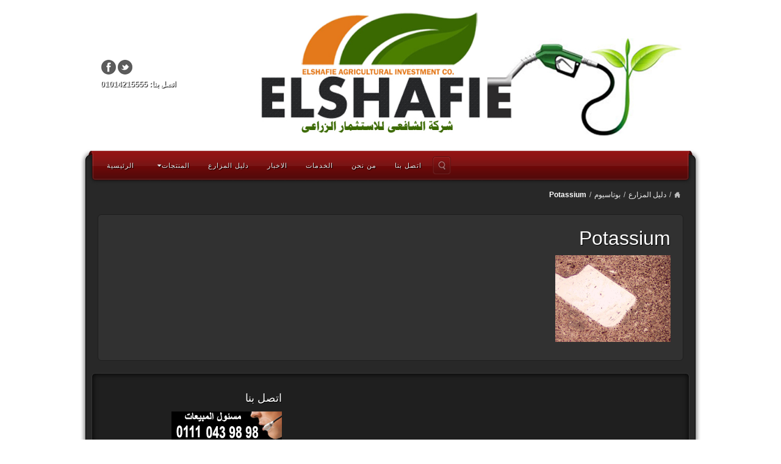

--- FILE ---
content_type: text/html; charset=UTF-8
request_url: https://www.elshafie-shamco.com/potassium2/potassium/
body_size: 39697
content:
<!DOCTYPE html>
<html dir="rtl" lang="ar"
	prefix="og: https://ogp.me/ns#" >
<head>
<meta charset="UTF-8" />

<link rel="profile" href="https://gmpg.org/xfn/11" />
<link rel="pingback" href="https://www.elshafie-shamco.com/xmlrpc.php" />
<!--[if lt IE 9]>
<script src="https://www.elshafie-shamco.com/wp-content/themes/alyeska/framework/assets/js/html5.js" type="text/javascript"></script>
<![endif]-->
<style>
#wpadminbar #wp-admin-bar-wccp_free_top_button .ab-icon:before {
	content: "\f160";
	color: #02CA02;
	top: 3px;
}
#wpadminbar #wp-admin-bar-wccp_free_top_button .ab-icon {
	transform: rotate(45deg);
}
</style>

		<!-- All in One SEO 4.1.7 -->
		<title>Potassium | الشافعى للاستثمار الزراعي</title>
		<meta name="robots" content="max-image-preview:large" />
		<link rel="canonical" href="https://www.elshafie-shamco.com/potassium2/potassium/" />
		<meta property="og:locale" content="ar_AR" />
		<meta property="og:site_name" content="الشافعى للاستثمار الزراعي" />
		<meta property="og:type" content="article" />
		<meta property="og:title" content="Potassium | الشافعى للاستثمار الزراعي" />
		<meta property="og:url" content="https://www.elshafie-shamco.com/potassium2/potassium/" />
		<meta property="article:published_time" content="2011-05-22T22:24:10+00:00" />
		<meta property="article:modified_time" content="2011-05-22T22:24:10+00:00" />
		<meta name="twitter:card" content="summary" />
		<meta name="twitter:title" content="Potassium | الشافعى للاستثمار الزراعي" />
		<script type="application/ld+json" class="aioseo-schema">
			{"@context":"https:\/\/schema.org","@graph":[{"@type":"WebSite","@id":"https:\/\/www.elshafie-shamco.com\/#website","url":"https:\/\/www.elshafie-shamco.com\/","name":"\u0627\u0644\u0634\u0627\u0641\u0639\u0649 \u0644\u0644\u0627\u0633\u062a\u062b\u0645\u0627\u0631 \u0627\u0644\u0632\u0631\u0627\u0639\u064a","description":"\u0643\u0645\u0628\u0648\u0633\u062a \u0627\u0644\u0634\u0627\u0641\u0639\u0649\u060c\u062c\u0628\u0633 \u0632\u0631\u0627\u0639\u0649 \u0627\u0644\u0634\u0627\u0641\u0639\u0649\u060c\u0647\u064a\u0648\u0645\u064a\u0643 \u0627\u0633\u064a\u062f\u060c\u0641\u0648\u0633\u0641\u0627\u062a\u060c\u062d\u0645\u0636 \u0641\u0648\u0633\u0641\u0648\u0631\u064a\u0643\u060c\u0643\u0628\u0631\u064a\u062a \u0632\u0631\u0627\u0639\u0649","inLanguage":"ar","publisher":{"@id":"https:\/\/www.elshafie-shamco.com\/#organization"}},{"@type":"Organization","@id":"https:\/\/www.elshafie-shamco.com\/#organization","name":"\u0627\u0644\u0634\u0627\u0641\u0639\u0649 \u0644\u0644\u0627\u0633\u062a\u062b\u0645\u0627\u0631 \u0627\u0644\u0632\u0631\u0627\u0639\u064a","url":"https:\/\/www.elshafie-shamco.com\/"},{"@type":"BreadcrumbList","@id":"https:\/\/www.elshafie-shamco.com\/potassium2\/potassium\/#breadcrumblist","itemListElement":[{"@type":"ListItem","@id":"https:\/\/www.elshafie-shamco.com\/#listItem","position":1,"item":{"@type":"WebPage","@id":"https:\/\/www.elshafie-shamco.com\/","name":"\u0627\u0644\u0631\u0626\u064a\u0633\u064a\u0629","description":"\u0643\u0645\u0628\u0648\u0633\u062a - \u062c\u0628\u0633 \u0632\u0631\u0627\u0639\u0649 - \u0645\u0631\u0643\u0628 \u062e\u0627\u0645\u0627\u062a \u0637\u0628\u064a\u0639\u064a\u0629 - \u0647\u064a\u0648\u0645\u064a\u0643 \u0627\u0633\u064a\u062f - \u0641\u0648\u0633\u0641\u0627\u062a","url":"https:\/\/www.elshafie-shamco.com\/"},"nextItem":"https:\/\/www.elshafie-shamco.com\/potassium2\/potassium\/#listItem"},{"@type":"ListItem","@id":"https:\/\/www.elshafie-shamco.com\/potassium2\/potassium\/#listItem","position":2,"item":{"@type":"WebPage","@id":"https:\/\/www.elshafie-shamco.com\/potassium2\/potassium\/","name":"Potassium","url":"https:\/\/www.elshafie-shamco.com\/potassium2\/potassium\/"},"previousItem":"https:\/\/www.elshafie-shamco.com\/#listItem"}]},{"@type":"Person","@id":"https:\/\/www.elshafie-shamco.com\/author\/elshafie\/#author","url":"https:\/\/www.elshafie-shamco.com\/author\/elshafie\/","name":"\u0627\u0644\u0634\u0627\u0641\u0639\u0649","image":{"@type":"ImageObject","@id":"https:\/\/www.elshafie-shamco.com\/potassium2\/potassium\/#authorImage","url":"https:\/\/secure.gravatar.com\/avatar\/008e0b48d0bf92c78b60cab60a67bd5957509801cee113b0175762073f6ef9e1?s=96&d=mm&r=g","width":96,"height":96,"caption":"\u0627\u0644\u0634\u0627\u0641\u0639\u0649"}},{"@type":"ItemPage","@id":"https:\/\/www.elshafie-shamco.com\/potassium2\/potassium\/#itempage","url":"https:\/\/www.elshafie-shamco.com\/potassium2\/potassium\/","name":"Potassium | \u0627\u0644\u0634\u0627\u0641\u0639\u0649 \u0644\u0644\u0627\u0633\u062a\u062b\u0645\u0627\u0631 \u0627\u0644\u0632\u0631\u0627\u0639\u064a","inLanguage":"ar","isPartOf":{"@id":"https:\/\/www.elshafie-shamco.com\/#website"},"breadcrumb":{"@id":"https:\/\/www.elshafie-shamco.com\/potassium2\/potassium\/#breadcrumblist"},"author":"https:\/\/www.elshafie-shamco.com\/author\/elshafie\/#author","creator":"https:\/\/www.elshafie-shamco.com\/author\/elshafie\/#author","datePublished":"2011-05-22T22:24:10+00:00","dateModified":"2011-05-22T22:24:10+00:00"}]}
		</script>
		<!-- All in One SEO -->

<link rel='dns-prefetch' href='//platform-api.sharethis.com' />
<link rel="alternate" type="application/rss+xml" title="الشافعى للاستثمار الزراعي &laquo; الخلاصة" href="https://www.elshafie-shamco.com/feed/" />
<link rel="alternate" type="application/rss+xml" title="الشافعى للاستثمار الزراعي &laquo; خلاصة التعليقات" href="https://www.elshafie-shamco.com/comments/feed/" />
<link rel="alternate" type="application/rss+xml" title="الشافعى للاستثمار الزراعي &laquo; Potassium خلاصة التعليقات" href="https://www.elshafie-shamco.com/potassium2/potassium/feed/" />
<link rel="alternate" title="oEmbed (JSON)" type="application/json+oembed" href="https://www.elshafie-shamco.com/wp-json/oembed/1.0/embed?url=https%3A%2F%2Fwww.elshafie-shamco.com%2Fpotassium2%2Fpotassium%2F" />
<link rel="alternate" title="oEmbed (XML)" type="text/xml+oembed" href="https://www.elshafie-shamco.com/wp-json/oembed/1.0/embed?url=https%3A%2F%2Fwww.elshafie-shamco.com%2Fpotassium2%2Fpotassium%2F&#038;format=xml" />
<link href="https://fonts.googleapis.com/css?family=Yanone+Kaffeesatz" rel="stylesheet" type="text/css">
<style id='wp-img-auto-sizes-contain-inline-css' type='text/css'>
img:is([sizes=auto i],[sizes^="auto," i]){contain-intrinsic-size:3000px 1500px}
/*# sourceURL=wp-img-auto-sizes-contain-inline-css */
</style>
<link rel='stylesheet' id='bootstrap-css' href='https://www.elshafie-shamco.com/wp-content/themes/alyeska/framework/assets/plugins/bootstrap/css/bootstrap.min.css?ver=2.3.2' type='text/css' media='all' />
<link rel='stylesheet' id='fontawesome-css' href='https://www.elshafie-shamco.com/wp-content/themes/alyeska/framework/assets/plugins/fontawesome/css/font-awesome.min.css?ver=3.2.1' type='text/css' media='all' />
<link rel='stylesheet' id='magnific_popup-css' href='https://www.elshafie-shamco.com/wp-content/themes/alyeska/framework/assets/css/magnificpopup.min.css?ver=0.9.3' type='text/css' media='all' />
<link rel='stylesheet' id='themeblvd-css' href='https://www.elshafie-shamco.com/wp-content/themes/alyeska/framework/assets/css/themeblvd.min.css?ver=2.3.0' type='text/css' media='all' />
<style id='wp-emoji-styles-inline-css' type='text/css'>

	img.wp-smiley, img.emoji {
		display: inline !important;
		border: none !important;
		box-shadow: none !important;
		height: 1em !important;
		width: 1em !important;
		margin: 0 0.07em !important;
		vertical-align: -0.1em !important;
		background: none !important;
		padding: 0 !important;
	}
/*# sourceURL=wp-emoji-styles-inline-css */
</style>
<style id='wp-block-library-inline-css' type='text/css'>
:root{--wp-block-synced-color:#7a00df;--wp-block-synced-color--rgb:122,0,223;--wp-bound-block-color:var(--wp-block-synced-color);--wp-editor-canvas-background:#ddd;--wp-admin-theme-color:#007cba;--wp-admin-theme-color--rgb:0,124,186;--wp-admin-theme-color-darker-10:#006ba1;--wp-admin-theme-color-darker-10--rgb:0,107,160.5;--wp-admin-theme-color-darker-20:#005a87;--wp-admin-theme-color-darker-20--rgb:0,90,135;--wp-admin-border-width-focus:2px}@media (min-resolution:192dpi){:root{--wp-admin-border-width-focus:1.5px}}.wp-element-button{cursor:pointer}:root .has-very-light-gray-background-color{background-color:#eee}:root .has-very-dark-gray-background-color{background-color:#313131}:root .has-very-light-gray-color{color:#eee}:root .has-very-dark-gray-color{color:#313131}:root .has-vivid-green-cyan-to-vivid-cyan-blue-gradient-background{background:linear-gradient(135deg,#00d084,#0693e3)}:root .has-purple-crush-gradient-background{background:linear-gradient(135deg,#34e2e4,#4721fb 50%,#ab1dfe)}:root .has-hazy-dawn-gradient-background{background:linear-gradient(135deg,#faaca8,#dad0ec)}:root .has-subdued-olive-gradient-background{background:linear-gradient(135deg,#fafae1,#67a671)}:root .has-atomic-cream-gradient-background{background:linear-gradient(135deg,#fdd79a,#004a59)}:root .has-nightshade-gradient-background{background:linear-gradient(135deg,#330968,#31cdcf)}:root .has-midnight-gradient-background{background:linear-gradient(135deg,#020381,#2874fc)}:root{--wp--preset--font-size--normal:16px;--wp--preset--font-size--huge:42px}.has-regular-font-size{font-size:1em}.has-larger-font-size{font-size:2.625em}.has-normal-font-size{font-size:var(--wp--preset--font-size--normal)}.has-huge-font-size{font-size:var(--wp--preset--font-size--huge)}.has-text-align-center{text-align:center}.has-text-align-left{text-align:left}.has-text-align-right{text-align:right}.has-fit-text{white-space:nowrap!important}#end-resizable-editor-section{display:none}.aligncenter{clear:both}.items-justified-left{justify-content:flex-start}.items-justified-center{justify-content:center}.items-justified-right{justify-content:flex-end}.items-justified-space-between{justify-content:space-between}.screen-reader-text{border:0;clip-path:inset(50%);height:1px;margin:-1px;overflow:hidden;padding:0;position:absolute;width:1px;word-wrap:normal!important}.screen-reader-text:focus{background-color:#ddd;clip-path:none;color:#444;display:block;font-size:1em;height:auto;left:5px;line-height:normal;padding:15px 23px 14px;text-decoration:none;top:5px;width:auto;z-index:100000}html :where(.has-border-color){border-style:solid}html :where([style*=border-top-color]){border-top-style:solid}html :where([style*=border-right-color]){border-right-style:solid}html :where([style*=border-bottom-color]){border-bottom-style:solid}html :where([style*=border-left-color]){border-left-style:solid}html :where([style*=border-width]){border-style:solid}html :where([style*=border-top-width]){border-top-style:solid}html :where([style*=border-right-width]){border-right-style:solid}html :where([style*=border-bottom-width]){border-bottom-style:solid}html :where([style*=border-left-width]){border-left-style:solid}html :where(img[class*=wp-image-]){height:auto;max-width:100%}:where(figure){margin:0 0 1em}html :where(.is-position-sticky){--wp-admin--admin-bar--position-offset:var(--wp-admin--admin-bar--height,0px)}@media screen and (max-width:600px){html :where(.is-position-sticky){--wp-admin--admin-bar--position-offset:0px}}
/*wp_block_styles_on_demand_placeholder:696f08f730831*/
/*# sourceURL=wp-block-library-inline-css */
</style>
<style id='classic-theme-styles-inline-css' type='text/css'>
/*! This file is auto-generated */
.wp-block-button__link{color:#fff;background-color:#32373c;border-radius:9999px;box-shadow:none;text-decoration:none;padding:calc(.667em + 2px) calc(1.333em + 2px);font-size:1.125em}.wp-block-file__button{background:#32373c;color:#fff;text-decoration:none}
/*# sourceURL=/wp-includes/css/classic-themes.min.css */
</style>
<link rel='stylesheet' id='contact-form-7-css' href='https://www.elshafie-shamco.com/wp-content/plugins/contact-form-7/includes/css/styles.css?ver=5.5.5' type='text/css' media='all' />
<link rel='stylesheet' id='contact-form-7-rtl-css' href='https://www.elshafie-shamco.com/wp-content/plugins/contact-form-7/includes/css/styles-rtl.css?ver=5.5.5' type='text/css' media='all' />
<link rel='stylesheet' id='page-list-style-css' href='https://www.elshafie-shamco.com/wp-content/plugins/sitemap/css/page-list.css?ver=4.3' type='text/css' media='all' />
<link rel='stylesheet' id='social-widget-css' href='https://www.elshafie-shamco.com/wp-content/plugins/social-media-widget/social_widget.css?ver=75310a255d92f192faf84c0673142ef8' type='text/css' media='all' />
<link rel='stylesheet' id='themeblvd_alyeska-css' href='https://www.elshafie-shamco.com/wp-content/themes/alyeska/assets/css/theme.min.css?ver=3.0.3' type='text/css' media='all' />
<link rel='stylesheet' id='themeblvd_alyeska_menu-css' href='https://www.elshafie-shamco.com/wp-content/themes/alyeska/assets/css/menus.min.css?ver=3.0.3' type='text/css' media='all' />
<link rel='stylesheet' id='themeblvd_alyeska_shape-css' href='https://www.elshafie-shamco.com/wp-content/themes/alyeska/assets/css/shape/boxed-dark.min.css?ver=3.0.3' type='text/css' media='all' />
<link rel='stylesheet' id='themeblvd_dark-css' href='https://www.elshafie-shamco.com/wp-content/themes/alyeska/assets/css/dark.min.css?ver=3.0.3' type='text/css' media='all' />
<link rel='stylesheet' id='themeblvd_responsive-css' href='https://www.elshafie-shamco.com/wp-content/themes/alyeska/assets/css/responsive.min.css?ver=3.0.3' type='text/css' media='all' />
<link rel='stylesheet' id='themeblvd_theme-css' href='https://www.elshafie-shamco.com/wp-content/themes/alyeska/style.css?ver=75310a255d92f192faf84c0673142ef8' type='text/css' media='all' />
<link rel='stylesheet' id='themeblvd_piecemaker_styles-css' href='https://www.elshafie-shamco.com/wp-content/plugins/theme-blvd-piecemaker-addon/assets/style.css?ver=1.0' type='text/css' media='all' />
<script type='text/javascript'>
/* <![CDATA[ */
window.CKEDITOR_BASEPATH = "https://www.elshafie-shamco.com/wp-content/plugins/ckeditor-for-wordpress/ckeditor/";
var ckeditorSettings = { "textarea_id": "comment", "pluginPath": "https:\/\/www.elshafie-shamco.com\/wp-content\/plugins\/ckeditor-for-wordpress\/", "autostart": true, "excerpt_state": false, "qtransEnabled": false, "outputFormat": { "indent": true, "breakBeforeOpen": true, "breakAfterOpen": true, "breakBeforeClose": true, "breakAfterClose": true }, "configuration": { "height": "160px", "skin": "moono", "scayt_autoStartup": false, "entities": true, "entities_greek": true, "entities_latin": true, "toolbar": "WordpressBasic", "templates_files": [ "https:\/\/www.elshafie-shamco.com\/wp-content\/plugins\/ckeditor-for-wordpress\/ckeditor.templates.js" ], "stylesCombo_stylesSet": "wordpress:https:\/\/www.elshafie-shamco.com\/wp-content\/plugins\/ckeditor-for-wordpress\/ckeditor.styles.js", "allowedContent": true, "customConfig": "https:\/\/www.elshafie-shamco.com\/wp-content\/plugins\/ckeditor-for-wordpress\/ckeditor.config.js" }, "externalPlugins": [  ], "additionalButtons": [  ] }
/* ]]> */
</script><style type="text/css">
			#content table.cke_editor { margin:0; }
			#content table.cke_editor tr td { padding:0;border:0; }
		</style><script type="text/javascript" src="https://www.elshafie-shamco.com/wp-includes/js/jquery/jquery.min.js?ver=3.7.1" id="jquery-core-js"></script>
<script type="text/javascript" src="https://www.elshafie-shamco.com/wp-includes/js/jquery/jquery-migrate.min.js?ver=3.4.1" id="jquery-migrate-js"></script>
<script type="text/javascript" src="https://www.elshafie-shamco.com/wp-content/plugins/ckeditor-for-wordpress/ckeditor/ckeditor.js?t=F7J8&amp;ver=4.5.3.3" id="ckeditor-js"></script>
<script type="text/javascript" src="https://www.elshafie-shamco.com/wp-content/plugins/ckeditor-for-wordpress/includes/ckeditor.utils.js?t=F7J8&amp;ver=4.5.3.3" id="ckeditor.utils-js"></script>
<script type="text/javascript" src="https://www.elshafie-shamco.com/wp-content/plugins/ckeditor-for-wordpress/includes/ckeditor.comment-reply.js?ver=20100901" id="comment-reply-js"></script>
<script type="text/javascript" src="//platform-api.sharethis.com/js/sharethis.js#product=ga&amp;property=599e18ea89ce4100138ae26d" id="googleanalytics-platform-sharethis-js"></script>
<link rel="https://api.w.org/" href="https://www.elshafie-shamco.com/wp-json/" /><link rel="alternate" title="JSON" type="application/json" href="https://www.elshafie-shamco.com/wp-json/wp/v2/media/50" /><link rel="EditURI" type="application/rsd+xml" title="RSD" href="https://www.elshafie-shamco.com/xmlrpc.php?rsd" />
<link rel="stylesheet" href="https://www.elshafie-shamco.com/wp-content/themes/alyeska/rtl.css" type="text/css" media="screen" />
<link rel='shortlink' href='https://www.elshafie-shamco.com/?p=50' />
<meta name="viewport" content="width=device-width, initial-scale=1.0">
<script>
(function() {
	(function (i, s, o, g, r, a, m) {
		i['GoogleAnalyticsObject'] = r;
		i[r] = i[r] || function () {
				(i[r].q = i[r].q || []).push(arguments)
			}, i[r].l = 1 * new Date();
		a = s.createElement(o),
			m = s.getElementsByTagName(o)[0];
		a.async = 1;
		a.src = g;
		m.parentNode.insertBefore(a, m)
	})(window, document, 'script', 'https://google-analytics.com/analytics.js', 'ga');

	ga('create', 'UA-40924523-1', 'auto');
			ga('send', 'pageview');
	})();
</script>
<style type="text/css" id="custom-background-css">
body.custom-background { background-color: #ffffff; }
</style>
	</head>
<body data-rsssl=1 class="rtl attachment wp-singular attachment-template-default single single-attachment postid-50 attachmentid-50 attachment-gif custom-background wp-theme-alyeska none mac chrome layout_boxed style_dark menu_red menu_flip responsive mobile_nav_ hide-featured-area hide-featured-area-above sidebar-layout-full_width">
<div id="wrapper">
	<div id="container">

		
		<!-- HEADER (start) -->

		<div id="top">
			<header id="branding" role="banner">
				<div class="content">
					<div class="header-above"></div><!-- .header-above (end) -->	<div id="header_content">
		<div class="header_content-inner">
			<div class="header_content-content clearfix">
					<div class="header_logo header_logo_image">
		<a href="https://www.elshafie-shamco.com" title="الشافعى للاستثمار الزراعي" class="tb-image-logo"><img src="https://www.elshafie-shamco.com/wp-content/uploads/sh1-jpj1.jpg" alt="الشافعى للاستثمار الزراعي" /></a>	</div><!-- .tbc_header_logo (end) -->
		<div class="header-addon header-addon-with-text">
		<div class="social-media">
			<div class="themeblvd-contact-bar"><ul class="social-media-dark"><li><a href="http://www.facebook.com/pages/%D8%A7%D9%84%D8%B4%D8%A7%D9%81%D8%B9%D9%89-%D9%84%D9%84%D8%AA%D9%86%D9%85%D9%8A%D8%A9-%D8%A7%D9%84%D8%B2%D8%B1%D8%A7%D8%B9%D9%8A%D8%A9/102730859820979" title="Facebook" class="facebook" target="_blank">Facebook</a></li><li><a href="https://twitter.com/#!/elshafie_smh" title="Twitter" class="twitter" target="_blank">Twitter</a></li></ul><div class="clear"></div></div><!-- .themeblvd-contact-bar (end) -->		</div><!-- .social-media (end) -->
							<div class="header-text">
				<strong>اتصل بنا: 01014215555</strong>			</div><!-- .header-text (end) -->
			</div><!-- .header-addon (end) -->
				</div><!-- .header_content-content (end) -->
		</div><!-- .header_content-inner (end) -->
	</div><!-- #header_content (end) -->
		<div id="menu-wrapper">
				<div id="main-top">
			<div class="main-top-left"></div>
			<div class="main-top-right"></div>
			<div class="main-top-middle"></div>
		</div>
		<div class="menu-wrapper-inner">
						<div id="main-menu">
				<div id="menu-inner" class="flip-menu flip-red">
					<div class="menu-left"><!-- --></div>
					<div class="menu-middle">
						<div class="menu-middle-inner">

							<!-- PRIMARY NAV (start) -->

							<ul id="primary-menu" class="sf-menu"><li id="menu-item-120" class="menu-item menu-item-type-custom menu-item-object-custom menu-item-home menu-item-120"><a href="https://www.elshafie-shamco.com/">الرئيسية</a></li>
<li id="menu-item-121" class="menu-item menu-item-type-post_type menu-item-object-page menu-item-has-children menu-item-121"><a href="https://www.elshafie-shamco.com/products/">المنتجات</a>
<ul class="sub-menu">
	<li id="menu-item-803" class="menu-item menu-item-type-post_type menu-item-object-page menu-item-has-children menu-item-803"><a href="https://www.elshafie-shamco.com/products/compost/">كمبوست</a>
	<ul class="sub-menu">
		<li id="menu-item-1652" class="menu-item menu-item-type-post_type menu-item-object-page menu-item-1652"><a href="https://www.elshafie-shamco.com/products/compost-liquid/">كمبوست سائل – Compost Liquid</a></li>
		<li id="menu-item-805" class="menu-item menu-item-type-post_type menu-item-object-page menu-item-805"><a href="https://www.elshafie-shamco.com/products/compost-planetanimal/">كمبوست نباتى حيوانى</a></li>
		<li id="menu-item-806" class="menu-item menu-item-type-post_type menu-item-object-page menu-item-806"><a href="https://www.elshafie-shamco.com/products/compost-planet/">كمبوست نباتى بيور</a></li>
	</ul>
</li>
	<li id="menu-item-807" class="menu-item menu-item-type-post_type menu-item-object-page menu-item-807"><a href="https://www.elshafie-shamco.com/products/gypsum/">جبس زراعي</a></li>
	<li id="menu-item-1202" class="menu-item menu-item-type-post_type menu-item-object-page menu-item-1202"><a href="https://www.elshafie-shamco.com/products/sulfur/">كبريت زراعى</a></li>
	<li id="menu-item-810" class="menu-item menu-item-type-post_type menu-item-object-page menu-item-810"><a href="https://www.elshafie-shamco.com/products/humic-acid/">هيوميك اسيد</a></li>
	<li id="menu-item-811" class="menu-item menu-item-type-post_type menu-item-object-page menu-item-811"><a href="https://www.elshafie-shamco.com/products/phosphoric-acid/">حمض فوسفوريك</a></li>
</ul>
</li>
<li id="menu-item-123" class="menu-item menu-item-type-post_type menu-item-object-page menu-item-123"><a href="https://www.elshafie-shamco.com/dalel/">دليل المزارع</a></li>
<li id="menu-item-124" class="menu-item menu-item-type-post_type menu-item-object-page menu-item-124"><a href="https://www.elshafie-shamco.com/news/">الاخبار</a></li>
<li id="menu-item-122" class="menu-item menu-item-type-post_type menu-item-object-page menu-item-122"><a href="https://www.elshafie-shamco.com/services/">الخدمات</a></li>
<li id="menu-item-879" class="menu-item menu-item-type-post_type menu-item-object-page menu-item-879"><a href="https://www.elshafie-shamco.com/about-us/">من نحن</a></li>
<li id="menu-item-125" class="menu-item menu-item-type-post_type menu-item-object-page menu-item-125"><a href="https://www.elshafie-shamco.com/contact-us/">اتصل بنا</a></li>
</ul>
							
							<!-- PRIMARY NAV (end) -->

								<div id="search-popup-wrapper">
		<a href="#" title="Search the site..." id="search-trigger">Search the site...</a>
		<div class="search-popup-outer">
			<div class="search-popup">
			    <div class="search-popup-inner">
			        <form method="get" action="https://www.elshafie-shamco.com">
			            <fieldset>
			                <input type="text" class="search-input" name="s" onblur="if (this.value == '') {this.value = 'Search the site...';}" onfocus="if (this.value == 'Search the site...') {this.value = '';}" value="Search the site..." />
			                <input type="submit" class="submit" value="" />
			            </fieldset>
			        </form>
			    </div><!-- .search-popup-inner (end) -->
			</div><!-- .search-popup (end) -->
		</div><!-- .search-popup-outer (end) -->
	</div><!-- #search-popup-wrapper (end) -->
							</div><!-- .menu-middle-inner (end) -->
					</div><!-- .menu-middle (end) -->
					<div class="menu-right"><!-- --></div>
				</div><!-- #menu-inner (end) -->
			</div><!-- #main-menu (end) -->
		</div><!-- .menu-wrapper-inner (end) -->
	</div><!-- #menu-wrapper (end) -->
					</div><!-- .content (end) -->
			</header><!-- #branding (end) -->
		</div><!-- #top (end) -->

		<!-- HEADER (end) -->

			<!-- MAIN (start) -->

	<div id="main" class="full_width">
		<div class="main-inner">
			<div class="main-content">
				<div class="grid-protection clearfix">
	<div class="main-top"></div><!-- .main-top (end) -->		<div id="breadcrumbs">
			<div class="breadcrumbs-inner">
				<div class="breadcrumbs-content">
					<ul class="breadcrumb"><li><a href="https://www.elshafie-shamco.com" class="home-link" title="Home">Home</a><span class="divider">/</span></li><li><a href="https://www.elshafie-shamco.com/category/dalel/" class="category-link" title="دليل المزارع">دليل المزارع</a><span class="divider">/</span></li><li><a href="https://www.elshafie-shamco.com/potassium2/" class="single-link" title="بوتاسيوم">بوتاسيوم</a><span class="divider">/</span></li><li class="active"><span class="current">Potassium</span></li></ul><!-- .breadcrumb (end) -->				</div><!-- .breadcrumbs-content (end) -->
			</div><!-- .breadcrumbs-inner (end) -->
		</div><!-- #breadcrumbs (end) -->
		
	<div id="sidebar_layout" class="clearfix">
		<div class="sidebar_layout-inner">
			<div class="row-fluid grid-protection">

				
				<!-- CONTENT (start) -->

				<div id="content" class="span12 clearfix" role="main">
					<div class="inner">
								
						
							<div class="article-wrap attachment">
	<article id="post-50" class="post-50 attachment type-attachment status-inherit hentry">
		<header class="entry-header">
			<h1 class="entry-title">Potassium</h1>
		</header><!-- .entry-header -->
		<div class="entry-content">
							<p class="attachment">
					<a href="https://www.elshafie-shamco.com/wp-content/uploads/Potassium.gif" title="Potassium" rel="attachment">
						<img width="189" height="142" src="https://www.elshafie-shamco.com/wp-content/uploads/Potassium.gif" class="attachment-full size-full" alt="" decoding="async" />					</a>
				</p>
									<div class="clear"></div>
								</div><!-- .entry-content -->
	</article><!-- #post-50 -->
</div><!-- .article-wrap (end) -->
							
						
											</div><!-- .inner (end) -->
				</div><!-- #content (end) -->

				<!-- CONTENT (end) -->

				
			</div><!-- .grid-protection (end) -->
		</div><!-- .sidebar_layout-inner (end) -->
	</div><!-- #sidebar_layout (end) -->

<div class="main-bottom"></div><!-- .main-bottom (end) -->				</div><!-- .grid-protection (end) -->
			</div><!-- .main-content (end) -->
		</div><!-- .main-inner (end) -->
	</div><!-- #main (end) -->

	<!-- MAIN (end) -->
	
		<!-- FOOTER (start) -->

		<div id="bottom">
			<footer id="colophon" role="contentinfo">
				<div class="colophon-inner">
								<div id="footer_content" class="clearfix">
				<div class="footer_content-inner">
					<div class="footer_content-content">
						<div class="grid-protection">
							<div class="column grid_4"><div class="widget-area"><aside id="text-5" class="widget widget_text"><div class="widget-inner"><h3 class="widget-title">اتصل بنا</h3>			<div class="textwidget"><p>
<img border="0" src="https://www.elshafie-shamco.com/wp-content/uploads/contact.jpg" width="181" height="48"></p></div>
		</div></aside><aside id="text-8" class="widget widget_text"><div class="widget-inner">			<div class="textwidget"><div id="google_translate_element"></div><script type="text/javascript">
function googleTranslateElementInit() {
  new google.translate.TranslateElement({pageLanguage: 'ar', includedLanguages: 'en,fr,it,tr,zh-CN,zh-TW'}, 'google_translate_element');
}
</script><script type="text/javascript" src="//translate.google.com/translate_a/element.js?cb=googleTranslateElementInit"></script></div>
		</div></aside></div><!-- .widget-area (end) --></div><!-- .column (end) --><div class="column grid_8 last"><div class="widget-area"></div><!-- .widget-area (end) --></div><!-- .column (end) -->						</div><!-- .grid-protection (end) -->
					</div><!-- .footer_content-content (end) -->
				</div><!-- .footer_content-inner (end) -->
			</div><!-- .footer_content (end) -->
				<div id="footer_sub_content">
		<div class="footer_sub_content-inner">
			<div class="footer_sub_content-content">
				<div class="copyright">
					<span class="text"><a href="http://www.autovermietung-zitzmann.com/" >Copyrights</a> &copy; 2014 <a href="http://www.pegasus-rent.de/" >Theme Blvd Theme</a> - All Rights Reserved.</span>
					<span class="menu"><ul id="footer-menu" class="menu"><li id="menu-item-873" class="menu-item menu-item-type-custom menu-item-object-custom menu-item-home menu-item-873"><a href="https://www.elshafie-shamco.com/">صفحة البداية</a></li>
<li id="menu-item-874" class="menu-item menu-item-type-post_type menu-item-object-page menu-item-874"><a href="https://www.elshafie-shamco.com/about-us/">من نحن</a></li>
<li id="menu-item-875" class="menu-item menu-item-type-post_type menu-item-object-page menu-item-875"><a href="https://www.elshafie-shamco.com/products/">المنتجات</a></li>
<li id="menu-item-876" class="menu-item menu-item-type-post_type menu-item-object-page menu-item-876"><a href="https://www.elshafie-shamco.com/services/">الخدمات</a></li>
<li id="menu-item-877" class="menu-item menu-item-type-post_type menu-item-object-page menu-item-877"><a href="https://www.elshafie-shamco.com/contact-us/">اتصل بنا</a></li>
<li id="menu-item-878" class="menu-item menu-item-type-post_type menu-item-object-page menu-item-878"><a href="https://www.elshafie-shamco.com/site-map/">خريطة الموقع</a></li>
</ul></span>
				</div><!-- .copyright (end) -->
				<div class="clear"></div>
			</div><!-- .content (end) -->
		</div><!-- .container (end) -->
	</div><!-- .footer_sub_content (end) -->
	<div class="footer-below"></div><!-- .footer-below (end) -->				</div><!-- .content (end) -->
			</footer><!-- #colophon (end) -->
		</div><!-- #bottom (end) -->

		<!-- FOOTER (end) -->

			<div id="after-footer">
		<div class="after-footer-left"></div>
		<div class="after-footer-right"></div>
		<div class="after-footer-middle"></div>
	</div>
	
	</div><!-- #container (end) -->
</div><!-- #wrapper (end) -->
<script type="speculationrules">
{"prefetch":[{"source":"document","where":{"and":[{"href_matches":"/*"},{"not":{"href_matches":["/wp-*.php","/wp-admin/*","/wp-content/uploads/*","/wp-content/*","/wp-content/plugins/*","/wp-content/themes/alyeska/*","/*\\?(.+)"]}},{"not":{"selector_matches":"a[rel~=\"nofollow\"]"}},{"not":{"selector_matches":".no-prefetch, .no-prefetch a"}}]},"eagerness":"conservative"}]}
</script>
	<div id="wpcp-error-message" class="msgmsg-box-wpcp hideme"><span>error: </span>Content is protected !!</div>
	<script>
	var timeout_result;
	function show_wpcp_message(smessage)
	{
		if (smessage !== "")
			{
			var smessage_text = '<span>Alert: </span>'+smessage;
			document.getElementById("wpcp-error-message").innerHTML = smessage_text;
			document.getElementById("wpcp-error-message").className = "msgmsg-box-wpcp warning-wpcp showme";
			clearTimeout(timeout_result);
			timeout_result = setTimeout(hide_message, 3000);
			}
	}
	function hide_message()
	{
		document.getElementById("wpcp-error-message").className = "msgmsg-box-wpcp warning-wpcp hideme";
	}
	</script>
		<style>
	@media print {
	body * {display: none !important;}
		body:after {
		content: "You are not allowed to print preview this page, Thank you"; }
	}
	</style>
		<style type="text/css">
	#wpcp-error-message {
	    direction: ltr;
	    text-align: center;
	    transition: opacity 900ms ease 0s;
	    z-index: 99999999;
	}
	.hideme {
    	opacity:0;
    	visibility: hidden;
	}
	.showme {
    	opacity:1;
    	visibility: visible;
	}
	.msgmsg-box-wpcp {
		border:1px solid #f5aca6;
		border-radius: 10px;
		color: #555;
		font-family: Tahoma;
		font-size: 11px;
		margin: 10px;
		padding: 10px 36px;
		position: fixed;
		width: 255px;
		top: 50%;
  		left: 50%;
  		margin-top: -10px;
  		margin-left: -130px;
  		-webkit-box-shadow: 0px 0px 34px 2px rgba(242,191,191,1);
		-moz-box-shadow: 0px 0px 34px 2px rgba(242,191,191,1);
		box-shadow: 0px 0px 34px 2px rgba(242,191,191,1);
	}
	.msgmsg-box-wpcp span {
		font-weight:bold;
		text-transform:uppercase;
	}
		.warning-wpcp {
		background:#ffecec url('https://www.elshafie-shamco.com/wp-content/plugins/wp-content-copy-protector/images/warning.png') no-repeat 10px 50%;
	}
    </style>
        <meta http-equiv="imagetoolbar" content="no"><!-- disable image toolbar (if any) -->
        <script type="text/javascript">
            /*<![CDATA[*/
            document.oncontextmenu = function() {
                return false;
            };
            document.onselectstart = function() {
                if (event.srcElement.type != "text" && event.srcElement.type != "textarea" && event.srcElement.type != "password") {
                    return false;
                }
                else {
                    return true;
                }
            };
            if (window.sidebar) {
                document.onmousedown = function(e) {
                    var obj = e.target;
                    if (obj.tagName.toUpperCase() == 'SELECT'
                            || obj.tagName.toUpperCase() == "INPUT"
                            || obj.tagName.toUpperCase() == "TEXTAREA"
                            || obj.tagName.toUpperCase() == "PASSWORD") {
                        return true;
                    }
                    else {
                        return false;
                    }
                };
            }
            document.ondragstart = function() {
                return false;
            };
            /*]]>*/
        </script>
        <script type="text/javascript" src="https://www.elshafie-shamco.com/wp-includes/js/dist/vendor/wp-polyfill.min.js?ver=3.15.0" id="wp-polyfill-js"></script>
<script type="text/javascript" id="contact-form-7-js-extra">
/* <![CDATA[ */
var wpcf7 = {"api":{"root":"https://www.elshafie-shamco.com/wp-json/","namespace":"contact-form-7/v1"}};
//# sourceURL=contact-form-7-js-extra
/* ]]> */
</script>
<script type="text/javascript" src="https://www.elshafie-shamco.com/wp-content/plugins/contact-form-7/includes/js/index.js?ver=5.5.5" id="contact-form-7-js"></script>
<script type="text/javascript" src="https://www.elshafie-shamco.com/wp-content/themes/alyeska/framework/assets/plugins/bootstrap/js/bootstrap.min.js?ver=2.3.2" id="bootstrap-js"></script>
<script type="text/javascript" src="https://www.elshafie-shamco.com/wp-content/themes/alyeska/framework/assets/js/magnificpopup.min.js?ver=0.9.3" id="magnific_popup-js"></script>
<script type="text/javascript" src="https://www.elshafie-shamco.com/wp-content/themes/alyeska/framework/assets/js/hoverintent.min.js?ver=r7" id="hoverintent-js"></script>
<script type="text/javascript" src="https://www.elshafie-shamco.com/wp-content/themes/alyeska/framework/assets/js/superfish.min.js?ver=1.7.4" id="superfish-js"></script>
<script type="text/javascript" id="themeblvd-js-extra">
/* <![CDATA[ */
var themeblvd = {"thumb_animations":"true","featured_animations":"true","image_slide_animations":"true","retina_logo":"true","bootstrap":"true","magnific_popup":"true","lightbox_animation":null,"lightbox_mobile":"0","lightbox_mobile_iframe":"0","lightbox_mobile_gallery":"0","lightbox_error":"The lightbox media could not be loaded.","lightbox_close":"Close","lightbox_loading":"Loading...","lightbox_counter":"%curr% of %total%","lightbox_next":"Next","lightbox_previous":"Previous","superfish":"true"};
//# sourceURL=themeblvd-js-extra
/* ]]> */
</script>
<script type="text/javascript" src="https://www.elshafie-shamco.com/wp-content/themes/alyeska/framework/assets/js/themeblvd.min.js?ver=2.3.0" id="themeblvd-js"></script>
<script type="text/javascript" src="https://www.elshafie-shamco.com/wp-content/themes/alyeska/assets/js/alyeska.min.js?ver=3.0.0" id="themeblvd_theme-js"></script>
<script id="wp-emoji-settings" type="application/json">
{"baseUrl":"https://s.w.org/images/core/emoji/17.0.2/72x72/","ext":".png","svgUrl":"https://s.w.org/images/core/emoji/17.0.2/svg/","svgExt":".svg","source":{"concatemoji":"https://www.elshafie-shamco.com/wp-includes/js/wp-emoji-release.min.js?ver=75310a255d92f192faf84c0673142ef8"}}
</script>
<script type="module">
/* <![CDATA[ */
/*! This file is auto-generated */
const a=JSON.parse(document.getElementById("wp-emoji-settings").textContent),o=(window._wpemojiSettings=a,"wpEmojiSettingsSupports"),s=["flag","emoji"];function i(e){try{var t={supportTests:e,timestamp:(new Date).valueOf()};sessionStorage.setItem(o,JSON.stringify(t))}catch(e){}}function c(e,t,n){e.clearRect(0,0,e.canvas.width,e.canvas.height),e.fillText(t,0,0);t=new Uint32Array(e.getImageData(0,0,e.canvas.width,e.canvas.height).data);e.clearRect(0,0,e.canvas.width,e.canvas.height),e.fillText(n,0,0);const a=new Uint32Array(e.getImageData(0,0,e.canvas.width,e.canvas.height).data);return t.every((e,t)=>e===a[t])}function p(e,t){e.clearRect(0,0,e.canvas.width,e.canvas.height),e.fillText(t,0,0);var n=e.getImageData(16,16,1,1);for(let e=0;e<n.data.length;e++)if(0!==n.data[e])return!1;return!0}function u(e,t,n,a){switch(t){case"flag":return n(e,"\ud83c\udff3\ufe0f\u200d\u26a7\ufe0f","\ud83c\udff3\ufe0f\u200b\u26a7\ufe0f")?!1:!n(e,"\ud83c\udde8\ud83c\uddf6","\ud83c\udde8\u200b\ud83c\uddf6")&&!n(e,"\ud83c\udff4\udb40\udc67\udb40\udc62\udb40\udc65\udb40\udc6e\udb40\udc67\udb40\udc7f","\ud83c\udff4\u200b\udb40\udc67\u200b\udb40\udc62\u200b\udb40\udc65\u200b\udb40\udc6e\u200b\udb40\udc67\u200b\udb40\udc7f");case"emoji":return!a(e,"\ud83e\u1fac8")}return!1}function f(e,t,n,a){let r;const o=(r="undefined"!=typeof WorkerGlobalScope&&self instanceof WorkerGlobalScope?new OffscreenCanvas(300,150):document.createElement("canvas")).getContext("2d",{willReadFrequently:!0}),s=(o.textBaseline="top",o.font="600 32px Arial",{});return e.forEach(e=>{s[e]=t(o,e,n,a)}),s}function r(e){var t=document.createElement("script");t.src=e,t.defer=!0,document.head.appendChild(t)}a.supports={everything:!0,everythingExceptFlag:!0},new Promise(t=>{let n=function(){try{var e=JSON.parse(sessionStorage.getItem(o));if("object"==typeof e&&"number"==typeof e.timestamp&&(new Date).valueOf()<e.timestamp+604800&&"object"==typeof e.supportTests)return e.supportTests}catch(e){}return null}();if(!n){if("undefined"!=typeof Worker&&"undefined"!=typeof OffscreenCanvas&&"undefined"!=typeof URL&&URL.createObjectURL&&"undefined"!=typeof Blob)try{var e="postMessage("+f.toString()+"("+[JSON.stringify(s),u.toString(),c.toString(),p.toString()].join(",")+"));",a=new Blob([e],{type:"text/javascript"});const r=new Worker(URL.createObjectURL(a),{name:"wpTestEmojiSupports"});return void(r.onmessage=e=>{i(n=e.data),r.terminate(),t(n)})}catch(e){}i(n=f(s,u,c,p))}t(n)}).then(e=>{for(const n in e)a.supports[n]=e[n],a.supports.everything=a.supports.everything&&a.supports[n],"flag"!==n&&(a.supports.everythingExceptFlag=a.supports.everythingExceptFlag&&a.supports[n]);var t;a.supports.everythingExceptFlag=a.supports.everythingExceptFlag&&!a.supports.flag,a.supports.everything||((t=a.source||{}).concatemoji?r(t.concatemoji):t.wpemoji&&t.twemoji&&(r(t.twemoji),r(t.wpemoji)))});
//# sourceURL=https://www.elshafie-shamco.com/wp-includes/js/wp-emoji-loader.min.js
/* ]]> */
</script>
</body>
</html>

--- FILE ---
content_type: text/css
request_url: https://www.elshafie-shamco.com/wp-content/themes/alyeska/assets/css/theme.min.css?ver=3.0.3
body_size: 26884
content:
html{min-height:100%}#wrapper{min-height:900px}.boxed-layout,.post_grid,.article-wrap,.element-content,.element-post_list_slider,.element-tweet,#comments .comment-body,#respond{padding:0;position:relative}.boxed-layout,.post_grid,.article-wrap,#comments li,#respond,.element-post_list_slider{margin:0 0 20px 0}.boxed-layout .boxed-inner,.boxed-layout .element-inner,.post_grid,article,#comments .comment-body,#respond,.standard-slider-wrapper .slides-wrapper,.tb-nivo-slider-wrapper .slides-wrapper{background-color:#fff;border:1px solid #e3e3e3;-moz-border-radius:6px;-webkit-border-radius:6px;border-radius:6px;padding:20px}.boxed-layout .element,.boxed-layout .post_grid,.element-post_grid_slider .post_grid,.element .element .post_grid{background:transparent;border:0;margin:0;padding:0}.element-post_list_slider .article-wrap{margin:0}.element-post_list_slider article{background:transparent;border:0;padding:10px}.element-post_list_slider .element-inner{padding:0}html,body{color:#666;font-family:Arial,"Helvetica Neue",Helvetica,sans-serif;font-size:12px;line-height:1.625}body.theme-background{background:#0d306f url(../images/glass-blue.png) center top no-repeat}a:hover,a:focus{text-decoration:none}h1,h2,h3,h4,h5,h6{color:#333;font-weight:normal;margin:0 0 12px 0;text-shadow:1px 1px 1px #fff}h1{font-size:32px;letter-spacing:1px;line-height:1.15em}h2{font-size:23px;letter-spacing:1px;line-height:1.15em}h3{font-size:1.5em;line-height:1.15em}h4{font-size:1.25em;line-height:1.15em}h5{font-size:1em;line-height:1.6em}h6{font-size:.75em;line-height:1.6em}h1,h2,h3,h4,h5,h6{position:relative}.header-shade{background:url(../images/layout/style/light/text-gradient.png) repeat-x;display:block;position:absolute;width:100%;height:100%;*display:none}.boxed-layout .header-shade,.post_grid .header-shade,.article-wrap .header-shade,#content .element-slider-standard .header-shade,.element-content .header-shade,#content .element-post_grid_slider .header-shade,.element-post_list_slider .header-shade,#content .element-slogan .header-shade,.element-tweet .header-shade,#comments .comment-body .header-shade,#respond .header-shade,.tab-content .header-shade{background-image:url(../images/layout/style/light/text-gradient-light.png)}#bottom .header-shade{background-image:url(../images/layout/style/light/text-gradient-footer.png)}article{overflow:hidden}.article-wrap h1{letter-spacing:0}.entry-title{clear:both;margin:0;padding:0 0 10px 0}.entry-title,.entry-title a{color:#333;text-decoration:none}.sidebar-layout-top{padding:0 10px}.tags a{color:inherit;padding:1px 0}img{max-width:100%;height:auto}img.size-full{max-width:100%;width:auto}.entry-content img.wp-smiley{border:0;margin-bottom:0;margin-top:0;padding:0}.thumbnail,.pretty,.wp-caption{background:#fff;border:1px solid #ddd;-moz-border-radius:5px;-webkit-border-radius:5px;border-radius:5px}#wrapper .gallery{margin:0 auto 1.625em}#wrapper .gallery .gallery-icon{padding:10px}#wrapper .gallery a img{background:#fff;border:1px solid #ddd;-moz-border-radius:4px;-webkit-border-radius:4px;border-radius:4px;max-width:98.5%;padding:4px;height:auto}img#wpstats{display:block;margin:0 auto 1.625em}#content .gallery-columns-4 .gallery-item,#featured_below .gallery-columns-4 .gallery-item{margin:0 0 1.625em 0}.post-password-required .entry-header .comments-link{margin:1.625em 0 0}.post-password-required input[type=password]{margin:.8125em 0}.single-post .entry-header,.post_list .entry-header{margin:0 0 15px 0}.single-post .entry-title,.single-post .entry-title a,.post_list .entry-title,.post_list .entry-title a{color:#333;font-size:27px}.single-post .entry-title,.post_list .entry-title{margin:0 0 5px 0;padding:0 30px 0 0}.single-post .entry-title .header-shade,.post_list .entry-title .header-shade{display:none}.comment-bubble{background:url(../images/layout/style/light/comment.png) no-repeat;font-weight:bold;line-height:25px;position:absolute;top:20px;right:20px;width:30px;height:30px;text-align:center;text-decoration:none;text-shadow:1px 1px 0 #fafafa}@media only screen and (-webkit-min-device-pixel-ratio:1.5),only screen and (-moz-min-device-pixel-ratio:1.5),only screen and (-o-min-device-pixel-ratio:1.5),only screen and (min-device-pixel-ratio:1.5),only screen and (min-resolution:1.5dppx){.comment-bubble{background-image:url(../images/layout/style/light/comment_2x.png);background-size:30px 30px}}.comment-bubble a{color:#666}.comment-bubble a:hover,.comment-bubble a:focus{color:#000}.single-post .pagination-wrap,.post_list .pagination-wrap{padding:0 10px 20px 10px}.entry-meta{color:#999;font-size:.90em;font-weight:bold;margin:5px 2px 15px 2px}.entry-meta [class^="icon-"]{padding-right:5px}.entry-meta .sep{color:#ccc;font-weight:normal;padding:0 7px}.post_grid .grid-row{margin-bottom:30px}.post_grid .grid-row:last-of-type{margin-bottom:0}.post_grid .entry-title{font-size:20px}.post_grid .article-wrap{padding:0}.post_grid article{background:transparent;border:0;padding:0}.post_grid .entry-content{padding:0 5px}.post_grid .header-shade{display:none}.post_grid .excerpt{font-size:.916em}#comments li{margin:5px 0}#comments-title{padding:0 10px}#comments .commentlist{margin-bottom:30px}#comments .comment-body{padding:15px;padding-left:83px;position:relative}#comments .comment-body .avatar{position:absolute;top:15px;left:15px}#comments .comment-author{line-height:100%}#comments .comment-body .says{display:none}#comments .comment-body .comment-meta{margin-bottom:10px}#comments .comment-body .comment-meta a{color:#9e9e9e;font-family:Georgia,serif;font-size:11px;font-style:italic}#comments .comment-body .fn{display:block;font-style:normal;font-weight:bold;margin-top:5px}#comments .comment-body p{margin-bottom:30px}#comments .comment-body .reply a{font-size:.8em;position:absolute;right:10px;bottom:10px}#comments ol{list-style:none;margin:0}#comments ul.children{border-left:1px solid #ddd;list-style:none;margin:10px 0 10px 15px;padding:10px 0 10px 20px}#respond{margin-top:5px}.comment-form-wrapper{margin-bottom:30px}#reply-title{margin:10px 0}#commentform input[type=text]{margin-right:10px;width:40%}#commentform textarea{width:98%}#commentform label{display:inline-block}#commentform .form-submit{margin:10px 0}#commentform .form-allowed-tags{display:none}#branding #header_content .header_content-inner{padding:20px 30px;position:relative}#branding #access .access-content{background-image:none;margin-bottom:0}#branding .header_logo .tb-image-logo img{display:block}.header_logo .tb-text-logo{font-size:2.8em;margin:0;text-shadow:1px 1px 1px #000}.header_logo .tb-text-logo .header-shade{display:none}.header_logo .tb-text-logo a{color:#fff}.header_logo .tagline{color:#fff;font-style:italic;font-size:1em;text-shadow:1px 1px 1px #000}.header_logo_title_tagline,.header_logo_title,.header_logo_custom{padding:15px 10px}#branding .header-addon{margin:-13px 0 0 0;position:absolute;top:50%;right:35px}#branding .header-addon-with-text{margin-top:-25px}#branding .themeblvd-contact-bar ul{float:right}#branding .themeblvd-contact-bar li a{background-repeat:no-repeat;-moz-opacity:.8;-khtml-opacity:.8;opacity:.8;width:25px}#branding .themeblvd-contact-bar li a:hover,#branding .themeblvd-contact-bar li a:focus{-moz-opacity:1;-khtml-opacity:1;opacity:1}#branding .header-text{color:#fff;line-height:30px;text-align:right;text-shadow:1px 1px 1px #000}#menu-wrapper{position:relative}#main-menu #search-trigger{background-repeat:no-repeat;display:block;position:absolute;top:10px;right:3px;width:30px;height:30px;text-indent:-9999px;z-index:4}#main-menu #search-trigger:hover,#main-menu #search-trigger:focus{background-position:0 -30px}#main-menu #search-popup-wrapper{float:right;position:relative;height:58px;z-index:3}#main-menu .search-popup-outer{display:none;position:absolute;width:304px;height:120px}#main-menu .search-popup{background-image:url(../images/layout/style/light/search-popup.png);background-repeat:no-repeat;width:304px;height:120px}#main-menu .search-popup .search-popup-inner{padding:23px 26px 29px 26px}#main-menu .search-popup form{background-image:url(../images/layout/style/light/search-popup-field.png);background-repeat:no-repeat;width:252px;height:35px}#main-menu .search-popup input{display:block;float:left;outline:0;background-position:0 0;border:0;-moz-box-shadow:none;-webkit-box-shadow:none;box-shadow:none;height:auto;padding:0}#main-menu .search-popup .search-input{background-color:transparent;font-size:11px;line-height:100%;margin:11px 0 0 15px;width:205px}#main-menu .search-popup .submit{background-color:transparent;background-image:url(../images/layout/style/light/search-popup-submit.png);background-repeat:no-repeat;cursor:pointer;margin:10px 0 0 0;width:16px!important;height:17px;text-indent:-9999px}@media only screen and (-webkit-min-device-pixel-ratio:1.5),only screen and (-moz-min-device-pixel-ratio:1.5),only screen and (-o-min-device-pixel-ratio:1.5),only screen and (min-device-pixel-ratio:1.5),only screen and (min-resolution:1.5dppx){#main-menu .search-popup{background-image:url(../images/layout/style/light/search-popup_2x.png);background-size:304px 87px}#main-menu .search-popup form{background-image:url(../images/layout/style/light/search-popup-field_2x.png);background-size:252px 35px}#main-menu .search-popup .submit{background-image:url(../images/layout/style/light/search-popup-submit_2x.png);background-size:16px 17px}}#primary-responsive-nav{display:none}#primary-responsive-nav form.responsive-nav{margin:0}#primary-responsive-nav select{border:0;height:48px;margin:0;-ms-filter:"alpha(opacity=0)";filter:alpha(opacity=0);-moz-opacity:0;-khtml-opacity:0;opacity:0;padding:0;position:absolute;top:1px;right:0;bottom:0;left:0;width:100%;z-index:1}#primary-responsive-nav span.responsive-nav-text{display:block;font-size:16px;height:48px;line-height:48px;text-align:center;text-transform:uppercase}#primary-responsive-nav span.responsive-nav-text i{margin-right:5px}#featured .featured-inner{padding-top:20px}#featured .featured-content{padding:0 10px}#main .main-content{padding:0 10px}#main #content{padding-top:10px}#featured_below .featured_below-content{padding:0 10px}.breadcrumb .divider{color:#aaa}.breadcrumb .current{font-weight:bold}.breadcrumb a{color:#888}.breadcrumb .home-link{background-image:url(../images/layout/style/light/home.png);background-position:center center;background-repeat:no-repeat;border:0;display:inline-block;line-height:100%;-moz-opacity:.7;-khtml-opacity:.7;opacity:.7;text-indent:-9999px;width:10px}@media only screen and (-webkit-min-device-pixel-ratio:1.5),only screen and (-moz-min-device-pixel-ratio:1.5),only screen and (-o-min-device-pixel-ratio:1.5),only screen and (min-device-pixel-ratio:1.5),only screen and (min-resolution:1.5dppx){.breadcrumb .home-link{background-image:url(../images/layout/style/light/home_2x.png);background-size:10px 10px}}.breadcrumb .home-link:hover,.breadcrumb .home-link:focus{-moz-opacity:1;-khtml-opacity:1;opacity:1}.widget{clear:both;margin:0 0 .75em 0}.widget ul{list-style:none;margin:0}.widget a{text-decoration:none}.fixed-sidebar .widget{margin:0 0 20px 0}.fixed-sidebar .widget-title{font-size:23px;margin-top:0;margin-bottom:12px}.fixed-sidebar .widget ul{border-top:1px solid #e3e3e3}.fixed-sidebar .widget ul ul{border-top:0;margin-left:1.5em}.fixed-sidebar .widget ul li{border-bottom:1px solid #e3e3e3}.fixed-sidebar .widget ul li li{border-bottom:0}.fixed-sidebar .widget ul li a{color:inherit;display:block;font-weight:normal;font-family:inherit;font-style:normal;padding:7px 5px}.fixed-sidebar .widget ul li a:hover,.fixed-sidebar .widget ul li a:focus{background-color:#fff}.sidebar_right .right-sidebar .fixed-sidebar-inner,.double_sidebar_right .left-sidebar .fixed-sidebar-inner,.double_sidebar .right-sidebar .fixed-sidebar-inner{background:url(../images/layout/style/light/sidebar-right.png) 0 0 repeat-y;padding:30px 0 10px 20px;position:relative}.sidebar_right .right-sidebar .fixed-sidebar-inner:before,.double_sidebar_right .left-sidebar .fixed-sidebar-inner:before,.double_sidebar .right-sidebar .fixed-sidebar-inner:before{content:"";background:url(../images/layout/style/light/sidebar-right-top.png);display:block;position:absolute;top:0;left:0;width:9px;height:60px}.sidebar_right .right-sidebar .fixed-sidebar-inner:after,.double_sidebar_right .left-sidebar .fixed-sidebar-inner:after,.double_sidebar .right-sidebar .fixed-sidebar-inner:after{content:"";background:url(../images/layout/style/light/sidebar-right-bottom.png);display:block;position:absolute;bottom:0;left:0;width:9px;height:60px}.sidebar_left .left-sidebar .fixed-sidebar-inner,.double_sidebar_left .right-sidebar .fixed-sidebar-inner,.double_sidebar .left-sidebar .fixed-sidebar-inner{background:url(../images/layout/style/light/sidebar-left.png) right 0 repeat-y;padding:30px 20px 10px 0;position:relative}.sidebar_left .left-sidebar .fixed-sidebar-inner:before,.double_sidebar_left .right-sidebar .fixed-sidebar-inner:before,.double_sidebar .left-sidebar .fixed-sidebar-inner:before{content:"";background:url(../images/layout/style/light/sidebar-left-top.png);display:block;position:absolute;top:0;right:0;width:9px;height:60px}.sidebar_left .left-sidebar .fixed-sidebar-inner:after,.double_sidebar_left .right-sidebar .fixed-sidebar-inner:after,.double_sidebar .left-sidebar .fixed-sidebar-inner:after{content:"";background:url(../images/layout/style/light/sidebar-left-bottom.png);display:block;position:absolute;bottom:0;right:0;width:9px;height:60px}.double_sidebar_right .right-sidebar .fixed-sidebar-inner,.double_sidebar_left .left-sidebar .fixed-sidebar-inner{padding:30px 0 10px 0}.widget-area-collapsible{padding:10px 0}#branding .widget-area-collapsible{padding:0}.main-bottom{clear:both}.main-bottom .widget-area-collapsible{padding-top:20px}.widget-area-collapsible .widget{margin-bottom:0;padding:0 0 10px 0}.widget-area-collapsible .widget:last-child{padding-bottom:0}.widget-area-collapsible .widget{text-align:center}.widget-area-collapsible img.alignleft,.widget-area-collapsible img.alignright,.widget-area-collapsible img.aligncenter{margin-top:0;margin-bottom:0}.footer-below .widget-area-collapsible .widget{margin-bottom:10px}.column .widget{margin:0 0 2em 0}.widget ul.tweets{border-top:0}.widget ul.tweets li.tweet{border-bottom:0;margin:0 0 20px 0}.widget ul.tweets li .tweet-time{font-size:.9em;margin-top:3px}.widget ul.tweets li .tweet-time a{border:0;display:inline;padding:inherit}.widget ul.tweets li .tweet-time a:after{content:" \2192"}.fixed-sidebar .widget ul.simple-contact,.fixed-sidebar .widget ul.simple-contact li{border:0}.fixed-sidebar .widget ul.simple-contact li a{color:inherit;display:inline;padding:0}.fixed-sidebar .widget ul.simple-contact li a:hover,.fixed-sidebar .widget ul.simple-contact li a:focus{background-color:transparent;text-decoration:underline}.fixed-sidebar .widget .themeblvd-mini-post-grid ul{border-top:0}.fixed-sidebar .widget .themeblvd-mini-post-grid ul li a{padding:0}.fixed-sidebar .widget .themeblvd-mini-post-list ul{border-top:0}.fixed-sidebar .widget .themeblvd-mini-post-list ul li{border-bottom:0}.fixed-sidebar .widget .themeblvd-mini-post-list ul li a{padding:0}.fixed-sidebar .widget .themeblvd-mini-post-list ul li a:hover,.fixed-sidebar .widget .themeblvd-mini-post-list ul li a:focus{background-color:transparent}.fixed-sidebar .widget .themeblvd-mini-post-list .mini-post-list-content h4{font-size:1.4em}.subnav{border-color:#d3d3d3}.subnav ul.nav>li>a,.subnav ul.nav>li.nav-header>span{border-right-color:#d3d3d3}.fixed-sidebar .widget_nav_menu div[class^="menu-"]{border-color:#d3d3d3;-moz-box-shadow:none;-webkit-box-shadow:none;box-shadow:none;padding:0}.fixed-sidebar .widget_nav_menu ul.menu{border-top:0;padding:0}.fixed-sidebar .widget_nav_menu ul.menu li:last-child{border-bottom:0}.fixed-sidebar .widget_nav_menu ul.menu>li>a,.fixed-sidebar .widget_nav_menu ul.menu .nav-header>span{margin-right:0;margin-left:0}.fixed-sidebar .widget_nav_menu ul.menu li a{padding-right:20px;padding-left:20px}.fixed-sidebar .widget_nav_menu ul.menu li:last-child a:hover,.fixed-sidebar .widget_nav_menu ul.menu li:last-child a:focus{-webkit-border-bottom-right-radius:4px;-webkit-border-bottom-left-radius:4px;-moz-border-radius-bottomright:4px;-moz-border-radius-bottomleft:4px;border-bottom-right-radius:4px;border-bottom-left-radius:4px}.fixed-sidebar .widget_nav_menu li.nav-header{padding:0}.fixed-sidebar .widget_nav_menu li.nav-header>span{margin:0;padding:7px 20px}#bottom #footer_content{background-color:#e8e8e8;border:1px solid #fff;-moz-border-radius:6px;-webkit-border-radius:6px;border-radius:6px;-moz-box-shadow:inset 0 0 10px #cdcdcd;-webkit-box-shadow:inset 0 0 10px #cdcdcd;box-shadow:inset 0 0 10px #cdcdcd;position:relative}#bottom #footer_content .footer_content-inner{padding:30px}#footer_sub_content{font-size:.9em}#footer_sub_content p{margin:0}#footer_sub_content .copyright{font-size:11px;line-height:100%;padding:25px 15px}#footer_sub_content .copyright .text{float:left}#footer_sub_content .copyright .menu{float:right}#footer_sub_content .copyright .menu ul{margin:0;padding:0;list-style:none}#footer_sub_content .copyright .menu li{float:left;padding:0 5px}#footer_sub_content .copyright .menu li a{color:#666}.sharedaddy .header-shade{display:none}#featured .manual-gutters .element-inner,#main .manual-gutters .element-inner,#featured_below .manual-gutters .element-inner{padding-left:10px;padding-right:10px}.lead-link{font-weight:bold;color:#666;margin-top:10px}.element-slogan .element-inner-wrap{background-image:url(../images/layout/style/light/divider.png);background-position:center bottom;background-repeat:no-repeat;background-size:100%;margin-bottom:5px;padding-bottom:20px}@media only screen and (-webkit-min-device-pixel-ratio:1.5),only screen and (-moz-min-device-pixel-ratio:1.5),only screen and (-o-min-device-pixel-ratio:1.5),only screen and (min-device-pixel-ratio:1.5),only screen and (min-resolution:1.5dppx){.element-slogan .element-inner-wrap{background-image:url(../images/layout/style/light/divider_2x.png);background-size:914px 22px}}.tb-slogan{color:#333;line-height:160%;text-shadow:1px 1px 0 #fff}.tb-slogan.text_only .slogan-text.text_large{font-size:32px}.tb-slogan.has_button .slogan-text.text_large{font-size:25px}#main .element-headline,#featured_below .element-headline{padding:0 25px 10px 25px}#featured .element-headline{padding:20px 25px 10px 25px}.element-headline h1,.element-headline h2,.element-headline h3,.element-headline h4,.element-headline h5,.element-headline h6{margin:0}.element-headline p{margin:5px 0 0 0}.divider-dashed,.divider-solid,.divider-shadow{margin-bottom:20px}.divider-dashed,.divider-solid{border-color:#d1d1d1}.element-slider .media{position:relative}.standard-slider .tb-loader,.tb-nivo-slider .tb-loader{display:block}.standard-slider-wrapper .slides-wrapper,.tb-nivo-slider-wrapper .slides-wrapper{padding:9px 9px 39px 9px}.standard-slider-wrapper .hide-full_nav .slides-wrapper,.tb-nivo-slider-wrapper .hide-full_nav .slides-wrapper{padding:9px}.standard-slider-wrapper .slides-wrapper,.tb-nivo-slider-wrapper .slides-wrapper{min-height:50px}.standard-slider .slide .slide-body{overflow:hidden}.standard-slider .slide .media-inner{background:#fff;border:1px solid #ddd;-moz-border-radius:4px;-webkit-border-radius:4px;border-radius:4px;padding:4px}.standard-slider .slide .slide-body{padding:10px}.standard-slider .media-full .slide-body{padding:0}.standard-slider .media-full .media-inner{border:0;padding:0}.sidebar_right .element-slider-standard .themeblvd-video-wrapper,.sidebar_left .element-slider-standard .themeblvd-video-wrapper{max-height:182px}.sidebar_right .element-slider-standard .media-full .themeblvd-video-wrapper,.sidebar_left .element-slider-standard .media-full .themeblvd-video-wrapper{max-height:218px}.double_sidebar .element-slider-standard .themeblvd-video-wrapper,.double_sidebar_left .element-slider-standard .themeblvd-video-wrapper,.double_sidebar_right .element-slider-standard .themeblvd-video-wrapper{max-height:130px}.double_sidebar .element-slider-standard .media-full .themeblvd-video-wrapper,.double_sidebar_left .element-slider-standard .media-full .themeblvd-video-wrapper,.double_sidebar_right .element-slider-standard .media-full .themeblvd-video-wrapper{max-height:160px}.standard-slider .media-full .content,.tb-nivo-slider-wrapper .nivo-caption{background:#333;color:#fff;left:10px;bottom:10px;max-width:75%;-moz-opacity:.8;-khtml-opacity:.8;opacity:.8}.standard-slider .slide-title,.tb-nivo-slider .slide-title{margin:0 0 15px 0}.standard-slider .slide-title span,.tb-nivo-slider .slide-title span{font-size:1.2em;font-weight:normal}.standard-slider .media-align-left .slide-title span,.standard-slider .media-align-right .slide-title span{font-weight:normal}.standard-slider-wrapper .flex-control-nav,.tb-nivo-slider-wrapper .nivo-controlNav{left:15px}.standard-slider-wrapper .flex-control-nav li{padding:1px}.tb-nivo-slider-wrapper .nivo-controlNav a{margin:1px}.standard-slider-wrapper .flex-control-nav li a,.tb-nivo-slider-wrapper .nivo-controlNav a{background-image:url(../images/layout/style/light/slider-nav.png);background-position:0 0;background-repeat:no-repeat;width:12px;height:12px}.standard-slider-wrapper .flex-control-nav li a:hover,.standard-slider-wrapper .flex-control-nav li a:focus,.standard-slider-wrapper .flex-control-nav li a.flex-active,.tb-nivo-slider-wrapper .nivo-controlNav a:hover,.tb-nivo-slider-wrapper .nivo-controlNav a:focus,.tb-nivo-slider-wrapper .nivo-controlNav a.active{background-position:-12px 0}.standard-slider-wrapper .flex-direction-nav li,.tb-nivo-slider-wrapper .nivo-directionNav a{padding:0}.standard-slider-wrapper .flex-direction-nav li a,.tb-nivo-slider-wrapper .nivo-directionNav a{background-image:url(../images/layout/style/light/slider-arrows.png);margin:0 1px;width:22px;height:22px}.standard-slider-wrapper .flex-direction-nav li a.flex-prev,.tb-nivo-slider-wrapper .nivo-directionNav a.nivo-prevNav{background-position:0 0}.standard-slider-wrapper .flex-direction-nav li a.flex-prev:hover,.standard-slider-wrapper .flex-direction-nav li a.flex-prev:focus,.tb-nivo-slider-wrapper .nivo-directionNav a.nivo-prevNav:hover,.tb-nivo-slider-wrapper .nivo-directionNav a.nivo-prevNav:focus{background-position:-22px 0}.standard-slider-wrapper .flex-direction-nav li a.flex-next,.tb-nivo-slider-wrapper .nivo-directionNav a.nivo-nextNav{background-position:0 -22px}.standard-slider-wrapper .flex-direction-nav li a.flex-next:hover,.standard-slider-wrapper .flex-direction-nav li a.flex-next:focus,.tb-nivo-slider-wrapper .nivo-directionNav a.nivo-nextNav:hover,.tb-nivo-slider-wrapper .nivo-directionNav a.nivo-nextNav:focus{background-position:-22px -22px}.standard-slider-wrapper .flex-direction-nav li a.flex-play{background-position:0 -44px}.standard-slider-wrapper .flex-direction-nav li a.flex-play:hover,.standard-slider-wrapper .flex-direction-nav li a.flex-play:focus{background-position:-22px -44px}.standard-slider-wrapper .flex-direction-nav li a.flex-pause{background-position:0 -66px}.standard-slider-wrapper .flex-direction-nav li a.flex-pause:hover,.standard-slider-wrapper .flex-direction-nav li a.flex-pause:focus{background-position:-22px -66px}.standard-slider-wrapper .flex-direction-nav{right:15px;bottom:19px}.tb-nivo-slider-wrapper .nivo-directionNav{right:10px;bottom:-20px}@media only screen and (-webkit-min-device-pixel-ratio:1.5),only screen and (-moz-min-device-pixel-ratio:1.5),only screen and (-o-min-device-pixel-ratio:1.5),only screen and (min-device-pixel-ratio:1.5),only screen and (min-resolution:1.5dppx){.standard-slider-wrapper .flex-control-nav li a,.tb-nivo-slider-wrapper .nivo-controlNav a{background-image:url(../images/layout/style/light/slider-nav_2x.png);background-size:24px 12px}.standard-slider-wrapper .flex-direction-nav li a,.tb-nivo-slider-wrapper .nivo-directionNav a{background-image:url(../images/layout/style/light/slider-arrows_2x.png);background-size:44px 88px}}#featured .standard-slider li.slide,#featured .standard-slider .media-full .themeblvd-video-wrapper{max-height:350px}.sidebar_right .standard-slider .media-align-left .slide-title span,.sidebar_left .standard-slider .media-align-left .slide-title span,.double_sidebar_right .standard-slider .media-align-left .slide-title span,.double_sidebar_left .standard-slider .media-align-left .slide-title span,.double_sidebar .standard-slider .media-align-left .slide-title span,.sidebar_right .standard-slider .media-align-right .slide-title span,.sidebar_left .standard-slider .media-align-right .slide-title span,.double_sidebar_right .standard-slider .media-align-right .slide-title span,.double_sidebar_left .standard-slider .media-align-right .slide-title span,.double_sidebar .standard-slider .media-align-right .slide-title span{font-size:1.75em}.tb-wpml-flaglist ul{margin:0;padding:0}.tb-wpml-flaglist ul li{float:left;list-style:none;padding:0 2px}.header-addon-with-wpml .social-media{float:right}.header-addon-with-wpml .tb-wpml-flaglist{background:#f2f2f2;border:1px solid #fff;float:right;margin:2px 5px;padding:0 5px}.header-addon-with-wpml .tb-wpml-flaglist li{line-height:100%;padding:5px 2px}.header-addon-with-wpml .tb-wpml-flaglist li img{display:block}.header-addon-with-wpml .header-text{clear:both}@media(max-width:767px){.header-addon-with-wpml .social-media{float:none}.header-addon-with-wpml .tb-wpml-flaglist{float:none;margin-right:0;margin:5px 0 0 0;text-align:center}.header-addon-with-wpml .tb-wpml-flaglist li{display:inline-block;float:none}.header-addon-with-wpml .tb-wpml-flaglist li img{display:inline}}#wrapper #main-menu .tb-wpml-flaglist{background:#f2f2f2;border:1px solid #fff;float:right;margin:12px 40px 0 0;padding:4px 5px;position:relative;z-index:999}#wrapper #main-menu .tb-wpml-flaglist li{background:0;border:0;padding:2px}#wrapper #main-menu .tb-wpml-flaglist li a{background:0;line-height:100%;padding:0}#wrapper #main-menu .tb-wpml-flaglist li img{display:block}#breadcrumbs .tb-wpml-breadcrumbs .breadcrumbs-content{float:left}#breadcrumbs .tb-wpml-breadcrumbs .tb-wpml-flaglist{float:right;margin-right:10px}#main #breadcrumbs .tb-wpml-breadcrumbs .tb-wpml-flaglist a{border-bottom:0;margin:0 1px}@media(max-width:767px){#breadcrumbs .tb-wpml-breadcrumbs .breadcrumbs-content,#breadcrumbs .tb-wpml-breadcrumbs .tb-wpml-flaglist{float:none}#breadcrumbs .tb-wpml-breadcrumbs .tb-wpml-flaglist{margin-top:5px}}@media print{#wrapper #top,#wrapper #featured,#wrapper #main,#wrapper #featured_below{color:#000!important;text-shadow:0 0 0 #fff!important}.themeblvd-contact-bar,#menu-wrapper .btn-navbar,#access,#breadcrumbs,#bottom{display:none!important}#content{float:none!important;margin-right:0!important;margin-left:0!important;width:auto!important}#main .fixed-sidebar{display:none}}

--- FILE ---
content_type: text/css
request_url: https://www.elshafie-shamco.com/wp-content/themes/alyeska/style.css?ver=75310a255d92f192faf84c0673142ef8
body_size: 287
content:
/*
Theme Name: Alyeska
Description: A simple business theme by Theme Blvd.
Author: Jason Bobich
Author URI: http://themeblvd.com
Version: 3.0.3
License: GPL2
License URI: http://www.gnu.org/licenses/gpl-2.0.html
*/

/* This theme's primary styles can be found in /assets/css/theme.css */

--- FILE ---
content_type: text/css
request_url: https://www.elshafie-shamco.com/wp-content/plugins/theme-blvd-piecemaker-addon/assets/style.css?ver=1.0
body_size: 348
content:
/* Theme Blvd Piecemaker Addon Styles */
.themeblvd-piecemaker-fallback { display: none; }
.themeblvd-piecemaker-fallback ul { list-style:none;margin:0;padding:0; }
.themeblvd-piecemaker-fallback li { margin:0;padding:0; }
@media (max-width: 800px) {	
	.themeblvd-piecemaker { display:none; }
	.themeblvd-piecemaker-fallback { display: block; }
	
}

--- FILE ---
content_type: text/css
request_url: https://www.elshafie-shamco.com/wp-content/themes/alyeska/framework/assets/css/themeblvd-dark.min.css
body_size: 9216
content:
body{color:#fff}.page-header{border-bottom-color:#000}hr{border-top-color:#000;border-bottom-color:#333}.muted{color:#ccc}abbr[title]{border-bottom-color:#ccc}blockquote{border-left-color:#ccc}blockquote small{color:#ccc}blockquote.pull-right{border-right-color:#000}code,pre{background-color:#000;color:#ccc}.table th,.table td{border-top-color:#000}.table tbody+tbody{border-top-color:#000}.table-bordered{border-color:#000}.table-bordered th,.table-bordered td{border-left-color:#000}.table-striped tbody tr:nth-child(odd) td,.table-striped tbody tr:nth-child(odd) th{background-color:#232323}.table tbody tr:hover td,.table tbody tr:hover th{background-color:#141414}legend{color:#ccc;border-bottom-color:#000}legend small{color:#ccc}select,textarea,input[type="text"],input[type="password"],input[type="datetime"],input[type="datetime-local"],input[type="date"],input[type="month"],input[type="time"],input[type="week"],input[type="number"],input[type="email"],input[type="url"],input[type="search"],input[type="tel"],input[type="color"],.uneditable-input{color:#fff}textarea,input[type="text"],input[type="password"],input[type="datetime"],input[type="datetime-local"],input[type="date"],input[type="month"],input[type="time"],input[type="week"],input[type="number"],input[type="email"],input[type="url"],input[type="search"],input[type="tel"],input[type="color"],.uneditable-input{background-color:#333;border-color:#000;-webkit-box-shadow:inset 0 0 0 #000;-moz-box-shadow:inset 0 0 0 #000;box-shadow:inset 0 0 0 #000}textarea:focus,input[type="text"]:focus,input[type="password"]:focus,input[type="datetime"]:focus,input[type="datetime-local"]:focus,input[type="date"]:focus,input[type="month"]:focus,input[type="time"]:focus,input[type="week"]:focus,input[type="number"]:focus,input[type="email"]:focus,input[type="url"]:focus,input[type="search"]:focus,input[type="tel"]:focus,input[type="color"]:focus,.uneditable-input:focus{border-color:#000;-webkit-box-shadow:0 0 8px #000;-moz-box-shadow:0 0 8px #000;box-shadow:0 0 8px #000}input[disabled],select[disabled],textarea[disabled],input[readonly],select[readonly],textarea[readonly]{background-color:#5f5f5f;border-color:#2e2e2e}:-moz-placeholder,:-ms-input-placeholder,::-webkit-input-placeholder{color:#ccc}.btn-default,.tb-button,.comment-reply-link,input[type="submit"]{background-color:#414141;background-image:-moz-linear-gradient(top,#555,#222);background-image:-ms-linear-gradient(top,#555,#222);background-image:-webkit-gradient(linear,0 0,0 100%,from(#555),to(#222));background-image:-webkit-linear-gradient(top,#555,#222);background-image:-o-linear-gradient(top,#555,#222);background-image:linear-gradient(top,#555,#222);background-repeat:repeat-x;filter:progid:DXImageTransform.Microsoft.gradient(startColorstr='#555555',endColorstr='#222222',GradientType=0);border-color:#222 #222222 #000;border-color:rgba(0,0,0,0.1) rgba(0,0,0,0.1) rgba(0,0,0,0.25);*background-color:#222;filter:progid:DXImageTransform.Microsoft.gradient(enabled = false);border-color:#000;color:#fff;text-shadow:1px 1px 0 #000}.btn-default:hover,.btn-default:focus,.btn-default:active,.btn-default.active,.btn-default.disabled,.btn-default[disabled],.tb-button:hover,.tb-button:focus,.tb-button:active,.comment-reply-link:hover,.comment-reply-link:focus,.comment-reply-link:active,input[type="submit"]:hover,input[type="submit"]:focus,input[type="submit"]:active{background-color:#222;*background-color:#151515;color:#fff}.btn-default:active,.btn-default.active{background-color:#000 \9}.nav>li>a:hover,.nav>li>a:focus{background-color:#333}.nav-tabs{border-bottom-color:#000}.nav-tabs>li>a:hover,.nav-tabs>li>a:focus{background-color:#454545;border-color:#000}.nav-tabs>.active>a,.nav-tabs>.active>a:hover,.nav-tabs>.active>a:focus{color:#fff;background-color:#333;border-color:#000;border-bottom-color:transparent}.nav-pills>.active>a,.nav-pills>.active>a:hover,.nav-pills>.active>a:focus{color:#fff;background-color:#454545}.nav-tabs.nav-stacked>li>a{border-color:#000}.tabs-stacked .open>a:hover,.tabs-stacked .open>a:focus{border-color:#000}.tabs-below>.nav-tabs{border-top-color:#000}.tabs-below>.nav-tabs>li>a:hover,.tabs-below>.nav-tabs>li>a:focus{border-bottom-color:#000;border-top-color:#000}.tabs-below>.nav-tabs>.active>a,.tabs-below>.nav-tabs>.active>a:hover,.tabs-below>.nav-tabs>.active>a:focus{border-color:transparent #000 #000000 #000}.tabs-left>.nav-tabs{border-right-color:#000}.tabs-left>.nav-tabs>li>a:hover,.tabs-left>.nav-tabs>li>a:focus{border-color:#000}.tabs-left>.nav-tabs .active>a,.tabs-left>.nav-tabs .active>a:hover,.tabs-left>.nav-tabs .active>a:focus{border-color:#000 transparent #000 #000000;*border-right-color:#000}.tabs-right>.nav-tabs{border-left-color:#000}.tabs-right>.nav-tabs>li>a:hover,.tabs-right>.nav-tabs>li>a:focus{border-color:#000}.tabs-right>.nav-tabs .active>a,.tabs-right>.nav-tabs .active>a:hover,.tabs-right>.nav-tabs .active>a:focus{border-color:#000 #000000 #000 transparent}.breadcrumb{-webkit-box-shadow:inherit;-moz-box-shadow:inherit;box-shadow:inherit}.breadcrumb li{text-shadow:inherit}.breadcrumb .divider{color:#ccc}.thumbnail,.pretty,.wp-caption{background-color:transparent;border-color:#1e1e1e;-webkit-box-shadow:0 1px 1px #1e1e1e;-moz-box-shadow:0 1px 1px #1e1e1e;box-shadow:0 1px 1px #1e1e1e}a.pretty:hover,a.pretty:focus,a.thumbnail:hover,a.thumbnail:focus{background-color:transparent;border-color:#000;-webkit-box-shadow:0 1px 4px #000;-moz-box-shadow:0 1px 4px #000;box-shadow:0 1px 4px #000}.modal{color:#666}.accordion-group,.accordion-inner{border-color:#000}.widget_nav_menu .menu>li>a:hover,.widget_nav_menu .menu>li>a:focus{background-color:#1a1a1a;color:#fff}.widget_nav_menu .menu .nav-header span{color:#fff}.widget_nav_menu .menu>li>a,.widget_nav_menu .menu .nav-header>span{text-shadow:1px 1px 1px #000}.widget_nav_menu .menu>.current-menu-item>a,.widget_nav_menu .menu>.current-menu-item>a:hover,.widget_nav_menu .menu>.current-menu-item>a:focus{background-color:#1a1a1a;color:#fff}.widget_nav_menu .menu .divider,.sf-menu li li.divider{background-color:#000;border-bottom-color:#454545}.widget_nav_menu div[class^="menu-"]{background-color:#333;border:1px solid #000}.subnav{background-color:#494949;background-image:-webkit-gradient(linear,left top,left bottom,from(#494949),to(#333));background-image:-webkit-linear-gradient(top,#494949,#333);background-image:-moz-linear-gradient(top,#494949,#333);background-image:-o-linear-gradient(top,#494949,#333);background-image:-ms-linear-gradient(top,#494949,#333);background-image:linear-gradient(top,#494949,#333);filter:progid:DXImageTransform.Microsoft.gradient(GradientType=0,StartColorStr='#494949',EndColorStr='#333333');border-color:#000}.subnav ul.nav>li>a,.subnav ul.nav>li.nav-header>span{border-left:none;border-right-color:#000;color:#fff;text-shadow:0 0 0 #000}.subnav ul.nav>.current_page_item>a,.subnav ul.nav>.current_page_item>a:hover,.subnav ul.nav>.current_page_item>a:focus{background-color:#333;border-right-color:#000}.subnav li ul{background:#333;border:1px solid #000}.subnav li li a:hover,.subnav li li a:focus{background:#494949}.tb-loader{background:#242424 url('../images/elements/loader-dark.gif') center center no-repeat;-moz-box-shadow:1px 1px 1px #000;-webkit-box-shadow:1px 1px 1px #000;box-shadow:0 0 2px #000}.accordion-heading .accordion-toggle:hover,.accordion-heading .accordion-toggle:focus{background:#333}.tb-contact_widget ul.simple-contact li{background-image:url('../images/elements/simple-contact-ffffff.png')}@media only screen and (-webkit-min-device-pixel-ratio:1.5),only screen and (-moz-min-device-pixel-ratio:1.5),only screen and (-o-min-device-pixel-ratio:1.5),only screen and (min-device-pixel-ratio:1.5){.tb-contact_widget ul.simple-contact li{background-image:url('../images/elements/simple-contact-ffffff_2x.png')}}.divider-dashed,.divider-solid{border-color:#000}.slider-fallback li.slider-fallback-slide{border-color:#000}.standard-slider-wrapper .slides-wrapper,.tb-nivo-slider-wrapper .slides-wrapper{background:#222}.standard-slider-wrapper .flex-control-nav li a,.tb-nivo-slider-wrapper .nivo-controlNav a{background-image:url('../images/elements/slider-nav-dark.png')}.standard-slider-wrapper .flex-direction-nav li a,.tb-nivo-slider-wrapper .nivo-directionNav a{background-image:url('../images/elements/slider-arrows-dark.png')}@media only screen and (-webkit-min-device-pixel-ratio:1.5),only screen and (-moz-min-device-pixel-ratio:1.5),only screen and (-o-min-device-pixel-ratio:1.5),only screen and (min-device-pixel-ratio:1.5){.standard-slider-wrapper .flex-control-nav li a,.tb-nivo-slider-wrapper .nivo-controlNav a{background-image:url('../images/elements/slider-nav-dark_2x.png');background-size:20px 11px}.standard-slider-wrapper .flex-direction-nav li a,.tb-nivo-slider-wrapper .nivo-directionNav a{background-image:url('../images/elements/slider-arrows-dark_2x.png');background-size:32px 64px}}.carrousel-slider-wrapper .roundabout-nav a{color:#ccc}.carrousel-slider-wrapper .roundabout-nav a:hover,.carrousel-slider-wrapper .roundabout-nav a:focus{color:#fff}.tb-tabs-framed .tab-content{background:#333;border-color:#000}.tweeple-feed .tweet-time a{color:#ccc}

--- FILE ---
content_type: text/plain
request_url: https://www.google-analytics.com/j/collect?v=1&_v=j102&a=1206056003&t=pageview&_s=1&dl=https%3A%2F%2Fwww.elshafie-shamco.com%2Fpotassium2%2Fpotassium%2F&ul=en-us%40posix&dt=Potassium%20%7C%20%D8%A7%D9%84%D8%B4%D8%A7%D9%81%D8%B9%D9%89%20%D9%84%D9%84%D8%A7%D8%B3%D8%AA%D8%AB%D9%85%D8%A7%D8%B1%20%D8%A7%D9%84%D8%B2%D8%B1%D8%A7%D8%B9%D9%8A&sr=1280x720&vp=1280x720&_u=IEBAAEABAAAAACAAI~&jid=1196759208&gjid=2028040432&cid=983091190.1768884473&tid=UA-40924523-1&_gid=1553623041.1768884473&_r=1&_slc=1&z=1592038475
body_size: -288
content:
2,cG-G3MW8YP4BD